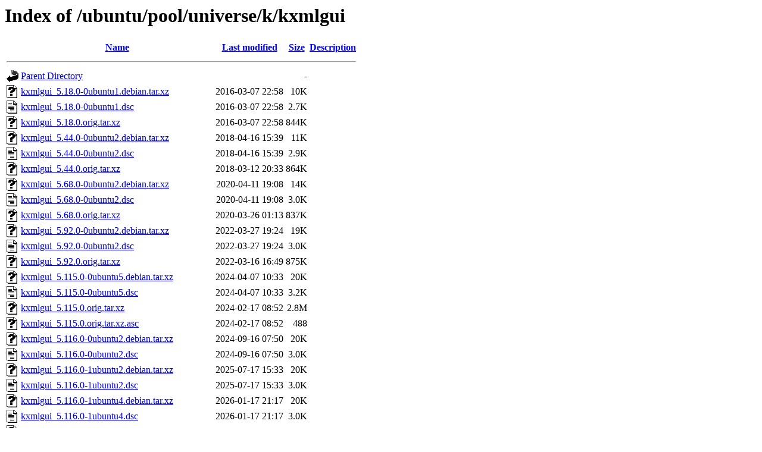

--- FILE ---
content_type: text/html;charset=UTF-8
request_url: http://ubuntutym.u-toyama.ac.jp/ubuntu/pool/universe/k/kxmlgui/?C=D;O=A
body_size: 1585
content:
<!DOCTYPE HTML PUBLIC "-//W3C//DTD HTML 3.2 Final//EN">
<html>
 <head>
  <title>Index of /ubuntu/pool/universe/k/kxmlgui</title>
 </head>
 <body>
<h1>Index of /ubuntu/pool/universe/k/kxmlgui</h1>
  <table>
   <tr><th valign="top"><img src="/icons/blank.gif" alt="[ICO]"></th><th><a href="?C=N;O=A">Name</a></th><th><a href="?C=M;O=A">Last modified</a></th><th><a href="?C=S;O=A">Size</a></th><th><a href="?C=D;O=D">Description</a></th></tr>
   <tr><th colspan="5"><hr></th></tr>
<tr><td valign="top"><img src="/icons/back.gif" alt="[PARENTDIR]"></td><td><a href="/ubuntu/pool/universe/k/">Parent Directory</a></td><td>&nbsp;</td><td align="right">  - </td><td>&nbsp;</td></tr>
<tr><td valign="top"><img src="/icons/unknown.gif" alt="[   ]"></td><td><a href="kxmlgui_5.18.0-0ubuntu1.debian.tar.xz">kxmlgui_5.18.0-0ubuntu1.debian.tar.xz</a></td><td align="right">2016-03-07 22:58  </td><td align="right"> 10K</td><td>&nbsp;</td></tr>
<tr><td valign="top"><img src="/icons/text.gif" alt="[TXT]"></td><td><a href="kxmlgui_5.18.0-0ubuntu1.dsc">kxmlgui_5.18.0-0ubuntu1.dsc</a></td><td align="right">2016-03-07 22:58  </td><td align="right">2.7K</td><td>&nbsp;</td></tr>
<tr><td valign="top"><img src="/icons/unknown.gif" alt="[   ]"></td><td><a href="kxmlgui_5.18.0.orig.tar.xz">kxmlgui_5.18.0.orig.tar.xz</a></td><td align="right">2016-03-07 22:58  </td><td align="right">844K</td><td>&nbsp;</td></tr>
<tr><td valign="top"><img src="/icons/unknown.gif" alt="[   ]"></td><td><a href="kxmlgui_5.44.0-0ubuntu2.debian.tar.xz">kxmlgui_5.44.0-0ubuntu2.debian.tar.xz</a></td><td align="right">2018-04-16 15:39  </td><td align="right"> 11K</td><td>&nbsp;</td></tr>
<tr><td valign="top"><img src="/icons/text.gif" alt="[TXT]"></td><td><a href="kxmlgui_5.44.0-0ubuntu2.dsc">kxmlgui_5.44.0-0ubuntu2.dsc</a></td><td align="right">2018-04-16 15:39  </td><td align="right">2.9K</td><td>&nbsp;</td></tr>
<tr><td valign="top"><img src="/icons/unknown.gif" alt="[   ]"></td><td><a href="kxmlgui_5.44.0.orig.tar.xz">kxmlgui_5.44.0.orig.tar.xz</a></td><td align="right">2018-03-12 20:33  </td><td align="right">864K</td><td>&nbsp;</td></tr>
<tr><td valign="top"><img src="/icons/unknown.gif" alt="[   ]"></td><td><a href="kxmlgui_5.68.0-0ubuntu2.debian.tar.xz">kxmlgui_5.68.0-0ubuntu2.debian.tar.xz</a></td><td align="right">2020-04-11 19:08  </td><td align="right"> 14K</td><td>&nbsp;</td></tr>
<tr><td valign="top"><img src="/icons/text.gif" alt="[TXT]"></td><td><a href="kxmlgui_5.68.0-0ubuntu2.dsc">kxmlgui_5.68.0-0ubuntu2.dsc</a></td><td align="right">2020-04-11 19:08  </td><td align="right">3.0K</td><td>&nbsp;</td></tr>
<tr><td valign="top"><img src="/icons/unknown.gif" alt="[   ]"></td><td><a href="kxmlgui_5.68.0.orig.tar.xz">kxmlgui_5.68.0.orig.tar.xz</a></td><td align="right">2020-03-26 01:13  </td><td align="right">837K</td><td>&nbsp;</td></tr>
<tr><td valign="top"><img src="/icons/unknown.gif" alt="[   ]"></td><td><a href="kxmlgui_5.92.0-0ubuntu2.debian.tar.xz">kxmlgui_5.92.0-0ubuntu2.debian.tar.xz</a></td><td align="right">2022-03-27 19:24  </td><td align="right"> 19K</td><td>&nbsp;</td></tr>
<tr><td valign="top"><img src="/icons/text.gif" alt="[TXT]"></td><td><a href="kxmlgui_5.92.0-0ubuntu2.dsc">kxmlgui_5.92.0-0ubuntu2.dsc</a></td><td align="right">2022-03-27 19:24  </td><td align="right">3.0K</td><td>&nbsp;</td></tr>
<tr><td valign="top"><img src="/icons/unknown.gif" alt="[   ]"></td><td><a href="kxmlgui_5.92.0.orig.tar.xz">kxmlgui_5.92.0.orig.tar.xz</a></td><td align="right">2022-03-16 16:49  </td><td align="right">875K</td><td>&nbsp;</td></tr>
<tr><td valign="top"><img src="/icons/unknown.gif" alt="[   ]"></td><td><a href="kxmlgui_5.115.0-0ubuntu5.debian.tar.xz">kxmlgui_5.115.0-0ubuntu5.debian.tar.xz</a></td><td align="right">2024-04-07 10:33  </td><td align="right"> 20K</td><td>&nbsp;</td></tr>
<tr><td valign="top"><img src="/icons/text.gif" alt="[TXT]"></td><td><a href="kxmlgui_5.115.0-0ubuntu5.dsc">kxmlgui_5.115.0-0ubuntu5.dsc</a></td><td align="right">2024-04-07 10:33  </td><td align="right">3.2K</td><td>&nbsp;</td></tr>
<tr><td valign="top"><img src="/icons/unknown.gif" alt="[   ]"></td><td><a href="kxmlgui_5.115.0.orig.tar.xz">kxmlgui_5.115.0.orig.tar.xz</a></td><td align="right">2024-02-17 08:52  </td><td align="right">2.8M</td><td>&nbsp;</td></tr>
<tr><td valign="top"><img src="/icons/unknown.gif" alt="[   ]"></td><td><a href="kxmlgui_5.115.0.orig.tar.xz.asc">kxmlgui_5.115.0.orig.tar.xz.asc</a></td><td align="right">2024-02-17 08:52  </td><td align="right">488 </td><td>&nbsp;</td></tr>
<tr><td valign="top"><img src="/icons/unknown.gif" alt="[   ]"></td><td><a href="kxmlgui_5.116.0-0ubuntu2.debian.tar.xz">kxmlgui_5.116.0-0ubuntu2.debian.tar.xz</a></td><td align="right">2024-09-16 07:50  </td><td align="right"> 20K</td><td>&nbsp;</td></tr>
<tr><td valign="top"><img src="/icons/text.gif" alt="[TXT]"></td><td><a href="kxmlgui_5.116.0-0ubuntu2.dsc">kxmlgui_5.116.0-0ubuntu2.dsc</a></td><td align="right">2024-09-16 07:50  </td><td align="right">3.0K</td><td>&nbsp;</td></tr>
<tr><td valign="top"><img src="/icons/unknown.gif" alt="[   ]"></td><td><a href="kxmlgui_5.116.0-1ubuntu2.debian.tar.xz">kxmlgui_5.116.0-1ubuntu2.debian.tar.xz</a></td><td align="right">2025-07-17 15:33  </td><td align="right"> 20K</td><td>&nbsp;</td></tr>
<tr><td valign="top"><img src="/icons/text.gif" alt="[TXT]"></td><td><a href="kxmlgui_5.116.0-1ubuntu2.dsc">kxmlgui_5.116.0-1ubuntu2.dsc</a></td><td align="right">2025-07-17 15:33  </td><td align="right">3.0K</td><td>&nbsp;</td></tr>
<tr><td valign="top"><img src="/icons/unknown.gif" alt="[   ]"></td><td><a href="kxmlgui_5.116.0-1ubuntu4.debian.tar.xz">kxmlgui_5.116.0-1ubuntu4.debian.tar.xz</a></td><td align="right">2026-01-17 21:17  </td><td align="right"> 20K</td><td>&nbsp;</td></tr>
<tr><td valign="top"><img src="/icons/text.gif" alt="[TXT]"></td><td><a href="kxmlgui_5.116.0-1ubuntu4.dsc">kxmlgui_5.116.0-1ubuntu4.dsc</a></td><td align="right">2026-01-17 21:17  </td><td align="right">3.0K</td><td>&nbsp;</td></tr>
<tr><td valign="top"><img src="/icons/unknown.gif" alt="[   ]"></td><td><a href="kxmlgui_5.116.0.orig.tar.xz">kxmlgui_5.116.0.orig.tar.xz</a></td><td align="right">2024-05-14 04:29  </td><td align="right">2.8M</td><td>&nbsp;</td></tr>
<tr><td valign="top"><img src="/icons/unknown.gif" alt="[   ]"></td><td><a href="libkf5xmlgui-bin_5.18.0-0ubuntu1_amd64.deb">libkf5xmlgui-bin_5.18.0-0ubuntu1_amd64.deb</a></td><td align="right">2016-03-08 06:24  </td><td align="right"> 17K</td><td>&nbsp;</td></tr>
<tr><td valign="top"><img src="/icons/unknown.gif" alt="[   ]"></td><td><a href="libkf5xmlgui-bin_5.18.0-0ubuntu1_i386.deb">libkf5xmlgui-bin_5.18.0-0ubuntu1_i386.deb</a></td><td align="right">2016-03-08 13:24  </td><td align="right"> 18K</td><td>&nbsp;</td></tr>
<tr><td valign="top"><img src="/icons/unknown.gif" alt="[   ]"></td><td><a href="libkf5xmlgui-bin_5.44.0-0ubuntu2_amd64.deb">libkf5xmlgui-bin_5.44.0-0ubuntu2_amd64.deb</a></td><td align="right">2018-04-16 15:40  </td><td align="right"> 16K</td><td>&nbsp;</td></tr>
<tr><td valign="top"><img src="/icons/unknown.gif" alt="[   ]"></td><td><a href="libkf5xmlgui-bin_5.44.0-0ubuntu2_i386.deb">libkf5xmlgui-bin_5.44.0-0ubuntu2_i386.deb</a></td><td align="right">2018-04-16 15:45  </td><td align="right"> 17K</td><td>&nbsp;</td></tr>
<tr><td valign="top"><img src="/icons/unknown.gif" alt="[   ]"></td><td><a href="libkf5xmlgui-bin_5.68.0-0ubuntu2_amd64.deb">libkf5xmlgui-bin_5.68.0-0ubuntu2_amd64.deb</a></td><td align="right">2020-04-11 19:08  </td><td align="right"> 16K</td><td>&nbsp;</td></tr>
<tr><td valign="top"><img src="/icons/unknown.gif" alt="[   ]"></td><td><a href="libkf5xmlgui-bin_5.92.0-0ubuntu2_amd64.deb">libkf5xmlgui-bin_5.92.0-0ubuntu2_amd64.deb</a></td><td align="right">2022-03-27 19:26  </td><td align="right"> 17K</td><td>&nbsp;</td></tr>
<tr><td valign="top"><img src="/icons/unknown.gif" alt="[   ]"></td><td><a href="libkf5xmlgui-bin_5.115.0-0ubuntu5_amd64.deb">libkf5xmlgui-bin_5.115.0-0ubuntu5_amd64.deb</a></td><td align="right">2024-04-07 10:34  </td><td align="right"> 21K</td><td>&nbsp;</td></tr>
<tr><td valign="top"><img src="/icons/unknown.gif" alt="[   ]"></td><td><a href="libkf5xmlgui-bin_5.116.0-0ubuntu2_amd64.deb">libkf5xmlgui-bin_5.116.0-0ubuntu2_amd64.deb</a></td><td align="right">2024-09-16 07:53  </td><td align="right"> 21K</td><td>&nbsp;</td></tr>
<tr><td valign="top"><img src="/icons/unknown.gif" alt="[   ]"></td><td><a href="libkf5xmlgui-bin_5.116.0-1ubuntu2_amd64.deb">libkf5xmlgui-bin_5.116.0-1ubuntu2_amd64.deb</a></td><td align="right">2025-07-17 15:49  </td><td align="right"> 21K</td><td>&nbsp;</td></tr>
<tr><td valign="top"><img src="/icons/unknown.gif" alt="[   ]"></td><td><a href="libkf5xmlgui-bin_5.116.0-1ubuntu4_amd64.deb">libkf5xmlgui-bin_5.116.0-1ubuntu4_amd64.deb</a></td><td align="right">2026-01-17 21:19  </td><td align="right"> 21K</td><td>&nbsp;</td></tr>
<tr><td valign="top"><img src="/icons/unknown.gif" alt="[   ]"></td><td><a href="libkf5xmlgui-bin_5.116.0-1ubuntu4_amd64v3.deb">libkf5xmlgui-bin_5.116.0-1ubuntu4_amd64v3.deb</a></td><td align="right">2026-01-17 21:19  </td><td align="right"> 21K</td><td>&nbsp;</td></tr>
<tr><td valign="top"><img src="/icons/unknown.gif" alt="[   ]"></td><td><a href="libkf5xmlgui-data_5.18.0-0ubuntu1_all.deb">libkf5xmlgui-data_5.18.0-0ubuntu1_all.deb</a></td><td align="right">2016-03-08 06:24  </td><td align="right">359K</td><td>&nbsp;</td></tr>
<tr><td valign="top"><img src="/icons/unknown.gif" alt="[   ]"></td><td><a href="libkf5xmlgui-data_5.44.0-0ubuntu2_all.deb">libkf5xmlgui-data_5.44.0-0ubuntu2_all.deb</a></td><td align="right">2018-04-16 15:40  </td><td align="right">359K</td><td>&nbsp;</td></tr>
<tr><td valign="top"><img src="/icons/unknown.gif" alt="[   ]"></td><td><a href="libkf5xmlgui-data_5.68.0-0ubuntu2_all.deb">libkf5xmlgui-data_5.68.0-0ubuntu2_all.deb</a></td><td align="right">2020-04-11 19:08  </td><td align="right">310K</td><td>&nbsp;</td></tr>
<tr><td valign="top"><img src="/icons/unknown.gif" alt="[   ]"></td><td><a href="libkf5xmlgui-data_5.92.0-0ubuntu2_all.deb">libkf5xmlgui-data_5.92.0-0ubuntu2_all.deb</a></td><td align="right">2022-03-27 19:26  </td><td align="right">403K</td><td>&nbsp;</td></tr>
<tr><td valign="top"><img src="/icons/unknown.gif" alt="[   ]"></td><td><a href="libkf5xmlgui-data_5.115.0-0ubuntu5_all.deb">libkf5xmlgui-data_5.115.0-0ubuntu5_all.deb</a></td><td align="right">2024-04-07 10:34  </td><td align="right">428K</td><td>&nbsp;</td></tr>
<tr><td valign="top"><img src="/icons/unknown.gif" alt="[   ]"></td><td><a href="libkf5xmlgui-data_5.116.0-0ubuntu2_all.deb">libkf5xmlgui-data_5.116.0-0ubuntu2_all.deb</a></td><td align="right">2024-09-16 07:53  </td><td align="right">430K</td><td>&nbsp;</td></tr>
<tr><td valign="top"><img src="/icons/unknown.gif" alt="[   ]"></td><td><a href="libkf5xmlgui-data_5.116.0-1ubuntu2_all.deb">libkf5xmlgui-data_5.116.0-1ubuntu2_all.deb</a></td><td align="right">2025-07-17 15:49  </td><td align="right">425K</td><td>&nbsp;</td></tr>
<tr><td valign="top"><img src="/icons/unknown.gif" alt="[   ]"></td><td><a href="libkf5xmlgui-data_5.116.0-1ubuntu4_all.deb">libkf5xmlgui-data_5.116.0-1ubuntu4_all.deb</a></td><td align="right">2026-01-17 21:19  </td><td align="right">425K</td><td>&nbsp;</td></tr>
<tr><td valign="top"><img src="/icons/unknown.gif" alt="[   ]"></td><td><a href="libkf5xmlgui-dev_5.18.0-0ubuntu1_amd64.deb">libkf5xmlgui-dev_5.18.0-0ubuntu1_amd64.deb</a></td><td align="right">2016-03-08 06:24  </td><td align="right"> 41K</td><td>&nbsp;</td></tr>
<tr><td valign="top"><img src="/icons/unknown.gif" alt="[   ]"></td><td><a href="libkf5xmlgui-dev_5.18.0-0ubuntu1_i386.deb">libkf5xmlgui-dev_5.18.0-0ubuntu1_i386.deb</a></td><td align="right">2016-03-08 13:24  </td><td align="right"> 41K</td><td>&nbsp;</td></tr>
<tr><td valign="top"><img src="/icons/unknown.gif" alt="[   ]"></td><td><a href="libkf5xmlgui-dev_5.44.0-0ubuntu2_amd64.deb">libkf5xmlgui-dev_5.44.0-0ubuntu2_amd64.deb</a></td><td align="right">2018-04-16 15:40  </td><td align="right"> 41K</td><td>&nbsp;</td></tr>
<tr><td valign="top"><img src="/icons/unknown.gif" alt="[   ]"></td><td><a href="libkf5xmlgui-dev_5.44.0-0ubuntu2_i386.deb">libkf5xmlgui-dev_5.44.0-0ubuntu2_i386.deb</a></td><td align="right">2018-04-16 15:45  </td><td align="right"> 41K</td><td>&nbsp;</td></tr>
<tr><td valign="top"><img src="/icons/unknown.gif" alt="[   ]"></td><td><a href="libkf5xmlgui-dev_5.68.0-0ubuntu2_amd64.deb">libkf5xmlgui-dev_5.68.0-0ubuntu2_amd64.deb</a></td><td align="right">2020-04-11 19:08  </td><td align="right"> 47K</td><td>&nbsp;</td></tr>
<tr><td valign="top"><img src="/icons/unknown.gif" alt="[   ]"></td><td><a href="libkf5xmlgui-dev_5.92.0-0ubuntu2_amd64.deb">libkf5xmlgui-dev_5.92.0-0ubuntu2_amd64.deb</a></td><td align="right">2022-03-27 19:26  </td><td align="right"> 52K</td><td>&nbsp;</td></tr>
<tr><td valign="top"><img src="/icons/unknown.gif" alt="[   ]"></td><td><a href="libkf5xmlgui-dev_5.115.0-0ubuntu5_amd64.deb">libkf5xmlgui-dev_5.115.0-0ubuntu5_amd64.deb</a></td><td align="right">2024-04-07 10:34  </td><td align="right"> 53K</td><td>&nbsp;</td></tr>
<tr><td valign="top"><img src="/icons/unknown.gif" alt="[   ]"></td><td><a href="libkf5xmlgui-dev_5.116.0-0ubuntu2_amd64.deb">libkf5xmlgui-dev_5.116.0-0ubuntu2_amd64.deb</a></td><td align="right">2024-09-16 07:53  </td><td align="right"> 53K</td><td>&nbsp;</td></tr>
<tr><td valign="top"><img src="/icons/unknown.gif" alt="[   ]"></td><td><a href="libkf5xmlgui-dev_5.116.0-1ubuntu2_amd64.deb">libkf5xmlgui-dev_5.116.0-1ubuntu2_amd64.deb</a></td><td align="right">2025-07-17 15:49  </td><td align="right"> 53K</td><td>&nbsp;</td></tr>
<tr><td valign="top"><img src="/icons/unknown.gif" alt="[   ]"></td><td><a href="libkf5xmlgui-dev_5.116.0-1ubuntu4_amd64.deb">libkf5xmlgui-dev_5.116.0-1ubuntu4_amd64.deb</a></td><td align="right">2026-01-17 21:19  </td><td align="right"> 53K</td><td>&nbsp;</td></tr>
<tr><td valign="top"><img src="/icons/unknown.gif" alt="[   ]"></td><td><a href="libkf5xmlgui-dev_5.116.0-1ubuntu4_amd64v3.deb">libkf5xmlgui-dev_5.116.0-1ubuntu4_amd64v3.deb</a></td><td align="right">2026-01-17 21:19  </td><td align="right"> 53K</td><td>&nbsp;</td></tr>
<tr><td valign="top"><img src="/icons/unknown.gif" alt="[   ]"></td><td><a href="libkf5xmlgui-doc_5.68.0-0ubuntu2_all.deb">libkf5xmlgui-doc_5.68.0-0ubuntu2_all.deb</a></td><td align="right">2020-04-11 19:08  </td><td align="right">606K</td><td>&nbsp;</td></tr>
<tr><td valign="top"><img src="/icons/unknown.gif" alt="[   ]"></td><td><a href="libkf5xmlgui-doc_5.92.0-0ubuntu2_all.deb">libkf5xmlgui-doc_5.92.0-0ubuntu2_all.deb</a></td><td align="right">2022-03-27 19:26  </td><td align="right">637K</td><td>&nbsp;</td></tr>
<tr><td valign="top"><img src="/icons/unknown.gif" alt="[   ]"></td><td><a href="libkf5xmlgui-doc_5.115.0-0ubuntu5_all.deb">libkf5xmlgui-doc_5.115.0-0ubuntu5_all.deb</a></td><td align="right">2024-04-07 10:34  </td><td align="right">655K</td><td>&nbsp;</td></tr>
<tr><td valign="top"><img src="/icons/unknown.gif" alt="[   ]"></td><td><a href="libkf5xmlgui-doc_5.116.0-0ubuntu2_all.deb">libkf5xmlgui-doc_5.116.0-0ubuntu2_all.deb</a></td><td align="right">2024-09-16 07:53  </td><td align="right">653K</td><td>&nbsp;</td></tr>
<tr><td valign="top"><img src="/icons/unknown.gif" alt="[   ]"></td><td><a href="libkf5xmlgui-doc_5.116.0-1ubuntu2_all.deb">libkf5xmlgui-doc_5.116.0-1ubuntu2_all.deb</a></td><td align="right">2025-07-17 15:49  </td><td align="right">652K</td><td>&nbsp;</td></tr>
<tr><td valign="top"><img src="/icons/unknown.gif" alt="[   ]"></td><td><a href="libkf5xmlgui-doc_5.116.0-1ubuntu4_all.deb">libkf5xmlgui-doc_5.116.0-1ubuntu4_all.deb</a></td><td align="right">2026-01-17 21:19  </td><td align="right">689K</td><td>&nbsp;</td></tr>
<tr><td valign="top"><img src="/icons/unknown.gif" alt="[   ]"></td><td><a href="libkf5xmlgui5-dbg_5.18.0-0ubuntu1_amd64.deb">libkf5xmlgui5-dbg_5.18.0-0ubuntu1_amd64.deb</a></td><td align="right">2016-03-08 06:24  </td><td align="right">5.4M</td><td>&nbsp;</td></tr>
<tr><td valign="top"><img src="/icons/unknown.gif" alt="[   ]"></td><td><a href="libkf5xmlgui5-dbg_5.18.0-0ubuntu1_i386.deb">libkf5xmlgui5-dbg_5.18.0-0ubuntu1_i386.deb</a></td><td align="right">2016-03-08 13:24  </td><td align="right">5.2M</td><td>&nbsp;</td></tr>
<tr><td valign="top"><img src="/icons/unknown.gif" alt="[   ]"></td><td><a href="libkf5xmlgui5_5.18.0-0ubuntu1_amd64.deb">libkf5xmlgui5_5.18.0-0ubuntu1_amd64.deb</a></td><td align="right">2016-03-08 06:24  </td><td align="right">284K</td><td>&nbsp;</td></tr>
<tr><td valign="top"><img src="/icons/unknown.gif" alt="[   ]"></td><td><a href="libkf5xmlgui5_5.18.0-0ubuntu1_i386.deb">libkf5xmlgui5_5.18.0-0ubuntu1_i386.deb</a></td><td align="right">2016-03-08 13:24  </td><td align="right">317K</td><td>&nbsp;</td></tr>
<tr><td valign="top"><img src="/icons/unknown.gif" alt="[   ]"></td><td><a href="libkf5xmlgui5_5.44.0-0ubuntu2_amd64.deb">libkf5xmlgui5_5.44.0-0ubuntu2_amd64.deb</a></td><td align="right">2018-04-16 15:40  </td><td align="right">303K</td><td>&nbsp;</td></tr>
<tr><td valign="top"><img src="/icons/unknown.gif" alt="[   ]"></td><td><a href="libkf5xmlgui5_5.44.0-0ubuntu2_i386.deb">libkf5xmlgui5_5.44.0-0ubuntu2_i386.deb</a></td><td align="right">2018-04-16 15:45  </td><td align="right">341K</td><td>&nbsp;</td></tr>
<tr><td valign="top"><img src="/icons/unknown.gif" alt="[   ]"></td><td><a href="libkf5xmlgui5_5.68.0-0ubuntu2_amd64.deb">libkf5xmlgui5_5.68.0-0ubuntu2_amd64.deb</a></td><td align="right">2020-04-11 19:08  </td><td align="right">275K</td><td>&nbsp;</td></tr>
<tr><td valign="top"><img src="/icons/unknown.gif" alt="[   ]"></td><td><a href="libkf5xmlgui5_5.92.0-0ubuntu2_amd64.deb">libkf5xmlgui5_5.92.0-0ubuntu2_amd64.deb</a></td><td align="right">2022-03-27 19:26  </td><td align="right">271K</td><td>&nbsp;</td></tr>
<tr><td valign="top"><img src="/icons/unknown.gif" alt="[   ]"></td><td><a href="libkf5xmlgui5_5.115.0-0ubuntu5_amd64.deb">libkf5xmlgui5_5.115.0-0ubuntu5_amd64.deb</a></td><td align="right">2024-04-07 10:34  </td><td align="right">267K</td><td>&nbsp;</td></tr>
<tr><td valign="top"><img src="/icons/unknown.gif" alt="[   ]"></td><td><a href="libkf5xmlgui5_5.116.0-0ubuntu2_amd64.deb">libkf5xmlgui5_5.116.0-0ubuntu2_amd64.deb</a></td><td align="right">2024-09-16 07:53  </td><td align="right">269K</td><td>&nbsp;</td></tr>
<tr><td valign="top"><img src="/icons/unknown.gif" alt="[   ]"></td><td><a href="libkf5xmlgui5_5.116.0-1ubuntu2_amd64.deb">libkf5xmlgui5_5.116.0-1ubuntu2_amd64.deb</a></td><td align="right">2025-07-17 15:49  </td><td align="right">271K</td><td>&nbsp;</td></tr>
<tr><td valign="top"><img src="/icons/unknown.gif" alt="[   ]"></td><td><a href="libkf5xmlgui5_5.116.0-1ubuntu4_amd64.deb">libkf5xmlgui5_5.116.0-1ubuntu4_amd64.deb</a></td><td align="right">2026-01-17 21:19  </td><td align="right">273K</td><td>&nbsp;</td></tr>
<tr><td valign="top"><img src="/icons/unknown.gif" alt="[   ]"></td><td><a href="libkf5xmlgui5_5.116.0-1ubuntu4_amd64v3.deb">libkf5xmlgui5_5.116.0-1ubuntu4_amd64v3.deb</a></td><td align="right">2026-01-17 21:19  </td><td align="right">274K</td><td>&nbsp;</td></tr>
   <tr><th colspan="5"><hr></th></tr>
</table>
<address>Apache/2.4.52 (Ubuntu) Server at ubuntutym.u-toyama.ac.jp Port 80</address>
</body></html>
